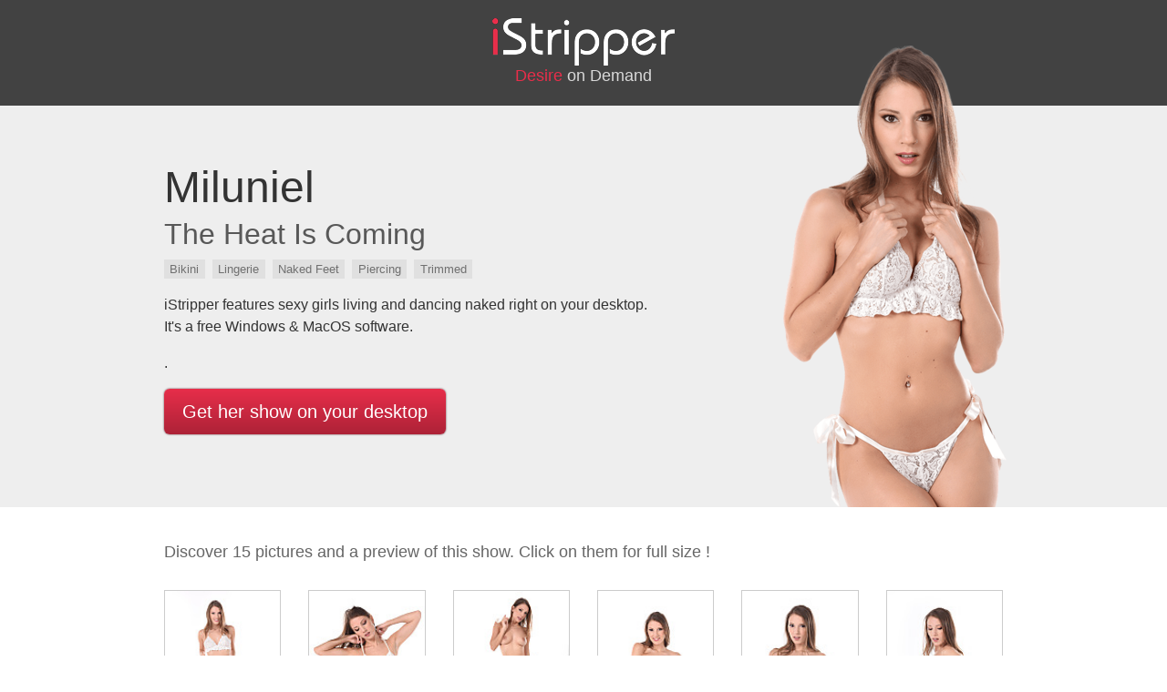

--- FILE ---
content_type: text/html; charset=UTF-8
request_url: https://g.isbnrs.com/g2.php?l=2&dir=e1504&s=79861
body_size: 2771
content:

<!DOCTYPE html>
<html lang="en">

<head>
	<meta charset="utf-8">
	<meta http-equiv="X-UA-Compatible" content="IE=edge">
	<meta name="viewport" content="width=device-width, initial-scale=1, shrink-to-fit=no">

	<meta name="description" content="">
	<meta name="author" content="">
	<link rel="icon" href="../../favicon.ico">
	<meta name="robots" content="noindex, follow">

	<title>Miluniel / The Heat Is Coming | iStripper gallery</title>

	<link rel="stylesheet" href="https://maxcdn.bootstrapcdn.com/bootstrap/4.0.0-alpha.2/css/bootstrap.min.css" integrity="sha384-y3tfxAZXuh4HwSYylfB+J125MxIs6mR5FOHamPBG064zB+AFeWH94NdvaCBm8qnd" crossorigin="anonymous">

	<style type="text/css">
		.img-fluid {
			width: 100%
		}

		.card {
			border: 1px solid #ccc;
			border-radius: 0
		}

		.jumbotron {
			border-radius: 0;
			z-index: 0
		}

		.j1 {
			background: #424242;
			color: #fff;
			margin: 0;
			padding: 20px;
			text-align: center
		}

		.j2 {
			background: #eee;
			background-size: cover;
			background-position: 50%;
			color: #333;
			margin-bottom: 0
		}

		.j2 p {
			max-width: 58%
		}

		h1 {
			font-size: 3rem !important
		}

		h2 {
			margin-top: 0;
			opacity: .8;
			font-size: 2rem
		}

		h3 {
			display: inline-block;
			margin: -10px 0;
			padding: 10px 0 0;
			font-size: 18px;
			color: rgba(255, 255, 255, .8) !important
		}

		h3 span {
			color: #E72E4A
		}

		h4 {
			color: #666;
			font-size: 18px;
			padding: .5rem 0 1rem;
			margin-bottom: 1rem
		}

		.btn {
			color: #fff;
			background-color: #E72E4A;
			border-radius: 3px;
			max-width: 100%;
			white-space: initial;
			background: linear-gradient(180deg, #E72E4A, #AD2237);
			box-shadow: 0 0 2px #4E2229;
			border: 0;
			border-radius: 6px;
			transition: .3s all ease
		}

		.btn:hover {
			color: #fff;
			background: linear-gradient(180deg, #EC3753, #AD2237);
			box-shadow: 0 0 4px #4E2229
		}

		.footer {
			background: #333;
			padding: 35px 0;
			color: #ccc;
			text-align: center
		}

		.footer a {
			color: #E72E4A
		}

		.wrpr {
			z-index: 1;
			background-color: #fff;
			position: relative;
			padding-top: 2rem
		}

		.tag {
			font-size: 13px;
			background: #E0E0E0;
			border-radius: 0;
			color: rgba(0, 0, 0, .5);
			padding: .2rem .4rem
		}

		video {
			min-width: 165px;
			max-width: 100%
		}

		@media (max-width:750px) {
			.j2 p {
				max-width: 100%
			}
		}
	</style>
</head>

<body>
	<div class="jumbotron j1">
		<div class="container">
			<a href="//vexlira.com/?s=79861&amp;p=28&amp;v=0&amp;pp=1">
				<img src="istripper.png"><br>
				<h3><span>Desire</span> on Demand</h3>
			</a>
		</div>
	</div>

	<div class="jumbotron j2">
		<div class="container" style="position:relative">
			<div class="row">
				<div class="col-xs-10 col-xs-offset-1">
					<h1 class="display-3">Miluniel</h1>
					<h2>The Heat Is Coming</h2>
					<p>							<span class="tag">Bikini</span>&nbsp;
													<span class="tag">Lingerie</span>&nbsp;
													<span class="tag">Naked Feet</span>&nbsp;
													<span class="tag">Piercing</span>&nbsp;
													<span class="tag">Trimmed</span>&nbsp;
											</p>
					<p>iStripper features sexy girls living and dancing naked right on your desktop. It's a free Windows &amp; MacOS software.</p>
					<p>.</p>
					<p><a class="btn btn-lg" href="//vexlira.com/?s=79861&amp;p=28&amp;v=0&amp;pp=1" role="button" rel="nofollow">Get her show on your desktop</a></p>
					<img src="//b.kuvirixa.com/pngFull/e1504_full.png" alt="Miluniel The Heat Is Coming istripper model" style="position:absolute;right:10px;top:-130px;max-width:40%" class="hidden-xs-down hidden-sm-down">
				</div>
			</div>
		</div>
	</div>

	<div class="wrpr">
		<div class="container">

			<div class="row">
				<div class="col-xs-10 col-xs-offset-1">
					<div class="row">
						<div class="col-md-12">
							<h4>Discover 15 pictures and a preview of this show. Click on them for full size !</h4>
						</div>
													<div class="col-xl-2 col-lg-3 col-md-4 col-sm-6 text-xs-center">
								<a href="e1504/full/VGI1359P5005.jpg" target="_blank" rel="nofollow" class="card">
									<img src="e1504/tn/VGI1359P5005.jpg" class="img-fluid" alt="Miluniel The Heat Is Coming istripper model">
								</a>
							</div>
													<div class="col-xl-2 col-lg-3 col-md-4 col-sm-6 text-xs-center">
								<a href="e1504/full/VGI1359P5019.jpg" target="_blank" rel="nofollow" class="card">
									<img src="e1504/tn/VGI1359P5019.jpg" class="img-fluid" alt="Miluniel The Heat Is Coming istripper model">
								</a>
							</div>
													<div class="col-xl-2 col-lg-3 col-md-4 col-sm-6 text-xs-center">
								<a href="e1504/full/VGI1359P5045.jpg" target="_blank" rel="nofollow" class="card">
									<img src="e1504/tn/VGI1359P5045.jpg" class="img-fluid" alt="Miluniel The Heat Is Coming istripper model">
								</a>
							</div>
													<div class="col-xl-2 col-lg-3 col-md-4 col-sm-6 text-xs-center">
								<a href="e1504/full/VGI1359P5051.jpg" target="_blank" rel="nofollow" class="card">
									<img src="e1504/tn/VGI1359P5051.jpg" class="img-fluid" alt="Miluniel The Heat Is Coming istripper model">
								</a>
							</div>
													<div class="col-xl-2 col-lg-3 col-md-4 col-sm-6 text-xs-center">
								<a href="e1504/full/VGI1359P5054.jpg" target="_blank" rel="nofollow" class="card">
									<img src="e1504/tn/VGI1359P5054.jpg" class="img-fluid" alt="Miluniel The Heat Is Coming istripper model">
								</a>
							</div>
													<div class="col-xl-2 col-lg-3 col-md-4 col-sm-6 text-xs-center">
								<a href="e1504/full/VGI1359P5058.jpg" target="_blank" rel="nofollow" class="card">
									<img src="e1504/tn/VGI1359P5058.jpg" class="img-fluid" alt="Miluniel The Heat Is Coming istripper model">
								</a>
							</div>
													<div class="col-xl-2 col-lg-3 col-md-4 col-sm-6 text-xs-center">
								<a href="e1504/full/VGI1359P5064.jpg" target="_blank" rel="nofollow" class="card">
									<img src="e1504/tn/VGI1359P5064.jpg" class="img-fluid" alt="Miluniel The Heat Is Coming istripper model">
								</a>
							</div>
													<div class="col-xl-2 col-lg-3 col-md-4 col-sm-6 text-xs-center">
								<a href="e1504/full/VGI1359P5068.jpg" target="_blank" rel="nofollow" class="card">
									<img src="e1504/tn/VGI1359P5068.jpg" class="img-fluid" alt="Miluniel The Heat Is Coming istripper model">
								</a>
							</div>
													<div class="col-xl-2 col-lg-3 col-md-4 col-sm-6 text-xs-center">
								<a href="e1504/full/VGI1359P5075.jpg" target="_blank" rel="nofollow" class="card">
									<img src="e1504/tn/VGI1359P5075.jpg" class="img-fluid" alt="Miluniel The Heat Is Coming istripper model">
								</a>
							</div>
													<div class="col-xl-2 col-lg-3 col-md-4 col-sm-6 text-xs-center">
								<a href="e1504/full/VGI1359P5079.jpg" target="_blank" rel="nofollow" class="card">
									<img src="e1504/tn/VGI1359P5079.jpg" class="img-fluid" alt="Miluniel The Heat Is Coming istripper model">
								</a>
							</div>
													<div class="col-xl-2 col-lg-3 col-md-4 col-sm-6 text-xs-center">
								<a href="e1504/full/VGI1359P5081.jpg" target="_blank" rel="nofollow" class="card">
									<img src="e1504/tn/VGI1359P5081.jpg" class="img-fluid" alt="Miluniel The Heat Is Coming istripper model">
								</a>
							</div>
													<div class="col-xl-2 col-lg-3 col-md-4 col-sm-6 text-xs-center">
								<a href="e1504/full/VGI1359P5104.jpg" target="_blank" rel="nofollow" class="card">
									<img src="e1504/tn/VGI1359P5104.jpg" class="img-fluid" alt="Miluniel The Heat Is Coming istripper model">
								</a>
							</div>
													<div class="col-xl-2 col-lg-3 col-md-4 col-sm-6 text-xs-center">
								<a href="e1504/full/VGI1359P5108.jpg" target="_blank" rel="nofollow" class="card">
									<img src="e1504/tn/VGI1359P5108.jpg" class="img-fluid" alt="Miluniel The Heat Is Coming istripper model">
								</a>
							</div>
													<div class="col-xl-2 col-lg-3 col-md-4 col-sm-6 text-xs-center">
								<a href="e1504/full/VGI1359P5112.jpg" target="_blank" rel="nofollow" class="card">
									<img src="e1504/tn/VGI1359P5112.jpg" class="img-fluid" alt="Miluniel The Heat Is Coming istripper model">
								</a>
							</div>
													<div class="col-xl-2 col-lg-3 col-md-4 col-sm-6 text-xs-center">
								<a href="e1504/full/VGI1359P5113.jpg" target="_blank" rel="nofollow" class="card">
									<img src="e1504/tn/VGI1359P5113.jpg" class="img-fluid" alt="Miluniel The Heat Is Coming istripper model">
								</a>
							</div>
												<div class="col-xl-6 col-lg-1 col-md-12 col-sm-6 text-xs-center" style="font-size:0">
							<div class="card"><video src="//overview2.virtuagirl.com/e1504/overview.mp4" type="video/mp4" loop="" autoplay="" muted="" style="border:1px solid #888;"></video></div>
						</div>
					</div>
					<div class="text-xs-center" style="margin:30px 0">
						<a class="btn btn-danger btn-lg" href="//vexlira.com/?s=79861&amp;p=28&amp;v=0&amp;pp=1" role="button" rel="nofollow">Get her show on your desktop</a>
					</div>
				</div>
			</div>

		</div>

		<div class="footer">
			<div class="container">
				<div class="row">
					<div class="col-md-12">
						iStripper&trade; has thousands of shows and a 24 million users and growing community. More information and legals at <a href="https://www.istripper.com/" rel="follow">www.istripper.com</a>.<br>
						<a href="https://www.istripper.com/information/2257" rel="nofollow" target="_blank">18 U.S.C. 2257 Record-Keeping Requirements Compliance Statement</a>
					</div>
				</div>
			</div>
		</div>
	</div>

	<script type="text/javascript" src="https://cdnjs.cloudflare.com/ajax/libs/swfobject/2.2/swfobject.js"></script>
	<script>
		(function(i, s, o, g, r, a, m) {
			i['GoogleAnalyticsObject'] = r;
			i[r] = i[r] || function() {
				(i[r].q = i[r].q || []).push(arguments)
			}, i[r].l = 1 * new Date();
			a = s.createElement(o),
				m = s.getElementsByTagName(o)[0];
			a.async = 1;
			a.src = g;
			m.parentNode.insertBefore(a, m)
		})(window, document, 'script', 'https://www.google-analytics.com/analytics.js', 'ga');

		ga('create', 'UA-71138734-4', 'auto');
		ga('send', 'pageview');
	</script>

</body>

</html>
